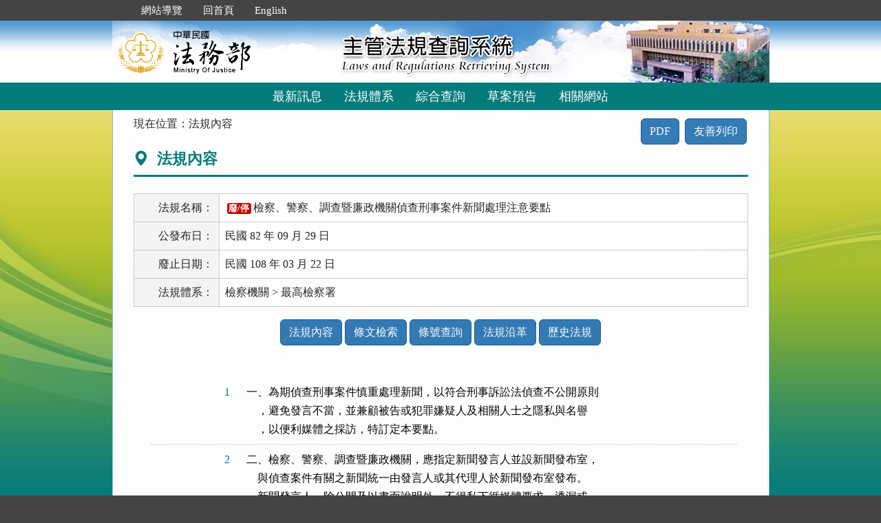

--- FILE ---
content_type: text/html; charset=utf-8
request_url: https://mojlaw.moj.gov.tw/LawContent.aspx?LSID=FL009848&LawNo=3
body_size: 33232
content:


<!DOCTYPE html>
<html lang="zh-Hant-TW">
<head><meta http-equiv="Content-Type" content="text/html; charset=utf-8" /><meta http-equiv="X-UA-Compatible" content="IE=edge" />
    <!-- 響應式網頁設定：若後端設定不開啟響應式網頁效果，則不顯示以下這一行 -->
    <meta name="viewport" content="width=590" /><title>
	法務部-檢察、警察、調查暨廉政機關偵查刑事案件新聞處理注意要點  20190326
</title>
    <!--[if lt IE 9]>
    <script src="/js/html5shiv.min.js"></script>
    <![endif]-->
    <link href="favicon.png" rel="icon" type="image/png" /><link href="css/bootstrap.min.css" rel="stylesheet" /><link href="css/font-awesome.min.css" rel="stylesheet" type="text/css" media="screen" /><link href="css/bootstrap-icons.min.css" rel="stylesheet" type="text/css" /><link href="css/layout.css" rel="stylesheet" type="text/css" media="screen" /><link href="css/table.css" rel="stylesheet" type="text/css" media="screen" /><link href="css/style_moj.css" rel="stylesheet" type="text/css" media="all" /><link href="css/printweb.css" rel="stylesheet" type="text/css" media="print" /><link href="css/tinybox.css" rel="stylesheet" type="text/css" media="all" />
    <script src="/js/jquery-3.7.1.min.js" type="text/javascript"></script>
    <script type="text/javascript">
        //避免XFS攻擊
        try {
            if (top.location.host != window.location.host)
                top.location = window.location;
        }
        catch (err) {
            top.location = window.location;
        }
    </script>

    <noscript><span style="color:#fff;">您的瀏覽器不支援JavaScript功能，若網頁功能無法正常使用時，請開啟瀏覽器JavaScript狀態</span></noscript>
    </head>
<body id="body">
    <form method="post" action="./LawContent.aspx?LSID=FL009848&amp;LawNo=3" id="form1">
<div class="aspNetHidden">
<input type="hidden" name="__VIEWSTATE" id="__VIEWSTATE" value="Ptckq9/eHH7BZ8BCHsV3oPNem4R0leEnHeadJuTHr/[base64]/hemFUG9G1a+r5517CyigrNvyGZA9czM62wJYrQUg82Ra3bywdPSMuO5B1xDV3s/cD73CEwCRSs6brea+AJJfkZQ+78SFabkMMe5rQShjB+KZ3P97psEfYdyoNCWexHqjowrNMJXmyboGUj8kHInpW4iuFlXzEGOxunNUasFyiAbXmRTne+ViVM6sWPxWc38DddNU835nbWFipRErjy+OSQoX0Jw5b8Igpk4sJ36d4yCktYcD05oKi/GfyB9ZGRJfR6wUVoQ279ZfDR2NdnHMHpGjD45Z3B9dfon3n1P9hTphoH3h+03fQaQ9ArkKWhYnxhGusslqwwJZsGntZtc3XteqNJirZtxEX5rn1RuvsGk6qU5IoG/gAawlk2KL0ZIBhePYYHUP1rJohDQe/R27Lwq76vA5+7bi05Y7HhxRQjoZGVD1eRV9W9CsR3WKd0Brfnym9JfV6tDhXpc28g6OXXriYd7Q+mF6ddYk2xWtDheO+iiulJ02PT5e1ShUOt6L6NVAy+fqnzG1ITvJUHEO55qzPmDs0OXbkcVsrk4V1s0gpesKAtLhp3lq+HAZHN5GP4OwEjU/WQ7ZZLMcUM8voZQ7uFUzalRA57sGCDHhZVzhGmaY0nFKzIT7jQGxSlUcWZ4rj6FArzfyep2cC8Xq06rcfU6lc/77tSO4x3mEPgECf94sHAYtwzUFUg+5Nj+66XfsUtmxYlJ0ZAyqw1210Ah/t38nPI9CeDFN98m0KEvR15aVSXRgreBoK8skGyFIlw5gIwj2i3wcTq6O8MY1R/y0Dc2mvl5t+8H9ZDwrPznfcZdvRLpJPQ17gjQl/vLp+763mM0ZnP+sLh3w/Ilqx6Wm+eDZ1lhuq/tHss+5xnStWWC4xrXmgqDOIJPQtW04syG+kvTfeLUEZuH5KqlL6pkcTBG3q86ejIjqUrB72MFBbI+xyPDhXZjGH0Qaq/Kty9Ue1UvLLRHEqENswZBg94Gw36Lnx86qTO96sI3UGnSFEqBqYUHLimWQ61UAo+ivb8ysZAEGkus0R04Aab7tANf8+trOdSON/IO09MLtS6xmxfLV60Ebowh7sXYYmb9O+6pIGVjT1ClWV4gqGkQRPga6LLYj06cE+1qQLQ0LRvI7XuMou6/Hu8Uc1agHv9p6gI9to2bWipgsotPKaiT/yi6qFZtcnCU/jxnCN0S8CfBc70tkjFhUkG9JNZleubMZXgEnumS/L9hcNmJJNNaZolpXLfpnOiNsKlB7CrX9feSOqjmMgwreJe+Ye704cVcS6EhJzHR8s+eTuMe8h1Va8JYop05/[base64]/4gfk+qQLWn7oy8SonVz0bkhUaUQNZbCOB28od8v7z7/hIsYJ3zBfg9WuODj6hgtx4ayUS4k6u9yWwGfkjwjyF6C5eGWeUdqRkfZw1BHwcP6VBon9+f5vdwJgD3/0EEifwgyaTz1eBGaaq6Kl8KSK/NyjwxHWYbn7xe+mXbOC2ghmwM+FrMp/Vspi8r/knLegJys06R8sVfAz1QAr5/fwmSrO3n7jlLP+xwWLqqF/rvPLs9NGjGw5ERHKzctriKhH4zW9yv9V/U7ZL690vRr58/+js0oeAkMi0G6uvIMPjzc7aQYRty2TxGsikuRxREUILwHJxuuAcD2d7OQwyquLTunxK7KTVtNGs8KxybYd9EtwgWK/RZ5dhlZ+VJNhPYHQUW4mL0Zr7kmDklAnP2Ksuh6OBzxY7jenkpUzn/RY0sK/ShEIAUOWjknL+QRar0bUTAG7iRkh5CiqZNjis6YjkGQAjKnaIP9EH2/Rvtv+UZie40AgT9D2jcq+xwH3IulgP6MaJeOoUiTcPhTJshtw60nt6Ef/ID/ht0OeHHoYhOdQPYpBUwjgfzXw4vSeG+RLpyLM/RBsbo5SWHmhQj6PJVGrcdoxEX1chA/n77oTHFJiRyD+1TJbJzoZgfDi6m5BPm62pcFcqXgJSLlyT0jqLvh0LcfG+w1s3jFIOWz+gAjwcu0lJOq5szptbstBbL8ou5dIV4tSetCtO4yGkOReumjVyy8tCAfUdCzrB2Yymf6P4PWFNPDNpqv39PvuakQfFODOdUq6DT9ral3ONXEo55Ac0p3PP9/ZFg8G/XyJ3Dd6MYxFaKaZYC8dGia3gOIzUH66wZ/dGhWKzD9GYSnb2PIZpfepp7bAwrPrm+nNThmqIDLLpG+WXE3fzPkpQ/8Z2YbiaVGPfIfYDi5wgdlU02n2wjkHEa9HDMKCY9FG0Zs9rmyy4s4BXz+ZnRh7QvQlrZ+IMLmNRjDV0IxH3KBxxQdyY/Xx4Qvdnyqklid8bh8r7QyPYpSJ+2fcOL+9zZJCxP2zKqFREVkDXXn4cLxSbkVyQTC6FHgBC9yXOjB/01NF2LRcN7S5QJuoKqj5ficummDelGdl2Sfrn+z970x1yhetWQmcvyFi6XuMSwwXl1ID9aicH1RomutCfQEAwiVT9htOAJLNO4rbP7YkYCx1fHnvGHDnTbZUPOVb80ECcwLDTX6ZrHveZxajUWQU/bnmBT7f9De5IfdXxUf4OPePdKiiODTa3LaFFsvAU7/uCg7WHL1eusvS/cY2pGWyFyhc8vfM/KLfezgUEwqArXkVBuqgqZEVAIahPvqBEEDb3l7VMl1XCURyrfpf6RUMECtiKQKS+Hw6H8NzylwPFDuhAS7wiwjy3lOvHFcSQl7vB3BbIHOxamywk7CLWICUr+fGp6YvQDEc1m8TUe2FYAesBgEih+B//xn3yn1iQcYxYmDfOPuaaw6Dvng1Osroz9tawNv1oM5Yi4lAIgJ2P9SgxuKIGvuih2BciKZ+wG7BfBvwhaCKfG3JuaxwzoyCEMFzVivC3aXs0rV22aaCmpDEVj+INBucrXizmgKl0xCTZNShoHpcEhrax6NJ0wEg5wJ+ulEo8uX/k98t5hV3/cDaZlyTFG/[base64]/veFY9IkUp5oZvgM9/xQxOCYwQJw6O7PoUxOBDVFA1j3leCeNzrUVfe/+XpnYh0uytr8r3TmE6TziLu6RzNHhSgeBf7k3BZJqasUrzUECZktrqcUJ2A7F4ep5dSaX4bONRmcg+WW8hl2Y+wCZWAdpUewegQC2xhYBEeCz0V56FV12vUavwKxXTgXfIIWAu4MbmS6cJH1orTuvkdDGUEbpumDb7O3iJZqLpeKCPlGfzu/lWFPv7bmZDnHqq+wTfZ5OX7Xn5KVLenD8KdQ92ma4MTgu+bNvJXFYNdWBhOj9ejrAYz1yzBxnSJq+xw1FvD7J1LVRF89bjPY4TJY7Wp8l6IMaZnHuL3Fh6ysLtvFQ8lF5mUzve10E5AW1jzSHlyrvbUohbBCReQsZ1EYpLjLzH3JSoETVm0eKzu/vK10+YQo8sv9Ms6FX6ZmNoNKiyJFpKr5I3J2vErAcSQ5NasgejBKip25J+SOBxrt8JzpD/J1lAs00a8CADWoOdhYH9whrltkF3V0dfymRw2jyFStxZwTouMZk+lVA2JeL1k5KEoXDHqmr2u4P4DJ5ta8/b953aJJFHgwGtVB9+Q5FZ9yxDmn99sbwi6tkpe6hjJ0of8SLweoEyJoNM0M5IuU+3RZbn4RDpEu3zIjW2eX9rDoz8xeDjUwcLYOyTpXLgdQNRG/LHuH8cBgAtSET9cxYHAVCxUyMFD4yTOHbmLTrAIwdEWJ+J9Q/gcTzd50QMi0ScWj/nUJZ/7zgKVs9WSgUk9FMrZAa9tJRqan+nm0ef0MJgXg/lZLPEH2ltqmIfLjp9LzDX5W2/qpFrD0RhVCVAjnroVd8VB1m3XbPMbxtXY15SdVXgZtMaVyQ41CmjqINtgS1dSGi4YKUOsujoiBJzwA0MAJQxgNogz9z+LwtmmvYjCwjg63amSMdUVxlDot/QVXpRDu3TPBcSuqdkA0hG54WT4bJC66O3eupwKT6BWXRhNlvFuSwPpYQx+LA5omY6nYEbGXw5o/t4A29oEcrfrM5Rh0tQ+DwQJf+CGLBQdx3bgrYFrRVb2ol3RTI+paLmnUP3k3QBYjToPfVF9yg0xKUw9OyMieFrpLUFzl0HEyms1g8p1XNXHnomH71ABcmZQWwCv73gHMUyWFPYsV5dSAbUaq7DFDbH8/Q2HlI+DWrjpEhvh1EY4Mlv6vI+sMf1tZTJg1rk4hNQ22vR4BVDu350TMs+cVxGPNuO2AfKRU8ZH2TXri3AptS8Q8zhnLCEAH8/GX+luL/Zk5H22fGW9n5bo/GMYR7TgWgi5XPPFQ2BwfEFsHGmrfEtlzCNoU8JNkdS7BlMJI9vv4/+ZrzKmRPrI2TpNHo/tKCRJ539mjP50KBE9TaijOQApUVHih9uyyreqXg0UwUar0EDQ31GJYq1hUlniEo6ZRyKXRCCW2qTF1/1jdIl0BoVNhKhKkU0vPrwZdWuXeov6feljr/n1HdNGgABF6RAC6kr50Cl3kZYnVCDVQmcAAzaBalWnZ2YtipruuT+HjpCnyw+/79sveqhSnIunZy/F4eGik9KmsSczghbpJ6t72HVLcY7aqDHxMVNuG4GlrDnW3eQj6JV/8NHF+JWDCM4n6QwTSSkCw0VziZynnfs6xTUlrhY7UE2fYkxGlCh5KemciADRttfuj2UW+m0KWFj7cusCpoyecKQ7QTHUZUzmFQGnTrsn1p2jfecF+SY4NkijPKa1XvcVg2qZN+H8ujNIjqKilpxv3QysrgGtbmnkrV3FvkvrVl5aq1E3gG+Xsmn4k5tyf9Hu9yWZEiS/kSKxWOaGwQwnRof5VbROIdh8SuBPSObvEvYfpOMu/ppVZi+3u/GtqaegRXwKrXFpVroQCfSh/r1jfom3+sDScHEAJpLoXHgzChYr97jWHUSDjGDgkY6eTmfKPMsHghQEKTghPkbZqrPiPArlLE+Ts8hQeLTlh9DUodTcm200jSUYDDn88Dr+eoErXub/2ORmhmOiZ4uPeXp3vwzY9GFa6Ll0DNXjUZSQhfpEe+UkTWjQOfaMTNCPKtsBCH1tGDRBQMiCs51B1J1H7UEQVHO/TBWvX+FZJ9Zf79Q7odSnNOuh3Nnt36pQ7LCha4cfL+A4qrLCura9QHYD7pisn18my+2c82PpJ24QjeLzQj27zyXyZEoAg7U+DRDe+w69VNwVBqC72vnm/j4s4mP+VSQ5s/1lMOp3TTbSQJLBagtX8S0hFQg98wjfY2BypPp8ApeDF5ILqx8SIhH0eJudx2qEheLbCc5wnuh4dKka/jZJgeOevMlUvmNc7AGSYxply8l53UZ0WW/KXaetVeFrdf9JRzXNfPDewFfUq5cyRjJU9yknYjKch5l5dy0L+kvx5fiUKF+gtixMYNk8hOinoJEaADhXKH8AB3/pursVVOW5PzA2EfeUeO/dnjWd8v7O2YRmvgTWcJET7zLdD0Qb0DJ9itJs0ChbG5k5eVi81kJKGchYSK+6Yl7J9DyRPC1N+5YyX64oVNHgjvFbIboLeRgxo+XD2pd8OzdV1JHOSHiwuMJJX8d9waCpym5Tkd5njlISvxgm9xB/QapoCTX3j5jkVy2MXrAeJtFeGnqG9O2BoXbb8Y5dGgJAuGZ7Fla180PtW3U8U2g+k4NeNvx1g75KhUXLI8LekVZUlNHsPJ1ErteyqyCJBGsqm0kJd9fYcAGIwLgrSUPiHI0lr0fWN5CFFEr0cRzxqh7Jf4xfQ5fHb3E2UvnPv3FiRAQ5OtRvcP82oTvg8QxW2Poz/ceMwGroBIZ6nhQNcjZY5O4N39R8JuXk+wgqlydqBw8wGOwBS9EdQj8Km9YRyQOFmL0+IlHwSjkMiXOwcYK2sHd/2PB7FoIQAmaHYdmMxPlg61SzBGo7KCPTbw69ZAQ9SgHt3s9aEWGOEtkBXq7R2um/WfmIIfs2ERBMoKrAD1WPG4JNCeiKNtF6EKL/lLuoalbqzNSebdcCTkQZNNM6IlzHWdEalCq+48EB7kU7brt2YQrVRQE0LFPRC9zjxX16Rh9tKYmiGp/SPAf+N+dx4J3C8Sk4nK08OH+l8auCSDhYZYIThIiK1rOtSKlnk5CvV2o+GLcEAF03IVz/mZgCC8HrvWITf+RX1WWSTzFrztmk5/NSclhKRjiYtGj10eUOB/BADHspbdnIEa4PyfaeI74JTN3QjMu5Gb6AD8CKu2Vw4ignjNcbzeU1w1VttsigSGgNlZUrtt/qOOOSXqHlW+DS4GiPTkpvM/ImqcvtRF88MpFGklppTtS4o+hHO1X5cJkU+PYm4R1QNHpeX81I1ON0BInC/f1J3Kal/st6zm2EV6proaMJtKfhFk1mHoYHY9124/4eEkDcxmO+47vz3QOSKQzMatDRMNC2GvxH75imnO8e3xTRcleyKruH8O1HQdwMV+FKkE6i7Kg4raRv8az7DecADFgj/iLsAOOroCEVqQFpkUc3imggDEQF8VhD9Zi7euo68SUeys9eSZAQpBcga85pvbLECrjB8RJ/VPfN0FMaqXPDAP4BqcaHRKpByPsDa5lnTLtSvfd6XOBtNQZ69br5cDT6fP6HHZWqpZ8ildUeGF6vwxTnLYLnsw/MaqRkFP3gIMMBftA7RAAgg/szDDqk2w5xxu34qlhb/qST9Qtpuj1Aof9k5cziPF7ijw4hRWKAI7tIDkgY4M7yEb356C+kMhL1eL4DnTEUbH2/apXHkWQCjP2deQKllQ0YBwr7iZVanJvT6g49N/ipJpH927OGdZ1vJxF9+trGSjdN0G6YE5Mlu0XKdtMdGMREryJhRsvy15pliyqKc0WLTVIx49QHtemeaZYlrELAm0KLSL5oEFnfxm+hBrBKTKluN1AFFbjPS20NB+o2algFQ3kNOZMWXANoWnCIP1Yn3DEz1pOb1clD/DnXYQCZzXTV0aQJ8xz/OnFH0vY2rx9qt+W6ZPhmSz7EP1SIcYY/CMnt5/pgZBMofRtMn9eMcZiVxsHdRlLY0vh9cWsGQT081wA7JExvXt/9J1b5pxHuYGevEpdON4vZT8HZq316r4lkcfSgnVzrtXgVhb5ft5nSI18H+mA3hVGMro7Pou7C6qY3mtDYrKwm1i/c26l4Ujd+QasIugbfHkfIWzLEDNw7gUx/cFxFoU+K4an7l2UelonmKOPCzmhN9fKqFTv3VY4n6Ih4MFkC5gTD8tlbh8aLqJ1yqzm29z0c6WEZL2IE2s9pllCc8MUS8Afi1DjE02/ygWT/[base64]/PyxET39APe6GdZBX3oWDpt9COfm6VKsa9jaVHbt/R1k4hbp0QlL4tIl730tPVH7d+vzaoxjnfHAE4OQTLbbM0c10eA7tPYwU/2sAhKqXisx7s1wbTB6ctG817QZqnLHA+/JM8BszT6BTocU5WN33fiVFcOVe83uNkFK616+/DN5xLnYPsHq0tEb4tpjWI/2QCTvNPwUg0KMR0csoqDilOGF3mL6TpEUwS84NjQWS0oc0oIuxaLNs7W0/csi4XhZqoZA93eOnPO7iWF8hPPOSYhBJSnWdm9mhVElML3J53kig2lxlXfFLDPDTGych2h/XJAjXMYPk+TZlhhRWGsvXQs9/XbpnRjFR73pfI0vTGeSbHq7wXV8UpcdfGPe4hN+ORiIGh3sIzpqzCOmWNNpKdHzvVGDNFlQ5MSOq1DIfelceJoah+Su0UXNnP898FzP2fvlb2dVo3bPiCToQQg0f/cEnk5qur4cWFW4adySOAdihSZcvNAY7ZiVjhtjRrsxbNXM9/+iLJ0GHnct+s9utYIRM/Tmg7Ng3TZuJiP34P4d+hidAp1ENKHv8k2ypjysLh9x/SX0VBRdMnP0iznw119my1qShl5EvECic9zjISe+bb6sRYZU5ANHVURB/APg7WE+S0nB3rJ3Z6mRSP9jsc61VyQNoNgJ4jsMu2wy4Wgj4JemvDaR52WU4FVd5+QgE7nVMhELSPcuziW2PXBGakHkyaQD4L12i/IClJZoLiQXFnEEMODAIlkDkMrzFA7Zc8hgAe9yDZmKOxkLpFs4Erwh38IaSpO7VxrF23Ec+CkYFnfEGwUHsNlP5WG2RQXpr6g2Bq/yG3rFgDUVQlet++KlqZ1qB+rh/vNBeqfGTDpu0M1dLTAAkXfq9D9fnEUnblun9fOjBlaRHWiDCtrrR+5h0xRVuR91lRjm8z30ZMnbuQp5R+rcI2lseY72r0FJNlOzApc6wkMqoKYD9U/xPD9NjIA2N1C6CCG0gCs5G4FlhqUhV++raUOTSHN5H25t6IrC3RctMoqrk5MFzPTmjIe5vqXKsN6OwweUpoFuo3JV9aTaXIuXHwIlc27MLJeSpuNSdanaCkOF/jiuLyMLdXgjwkvQEeGOyTO6Z56nCs2X10UQr8jhrG0As8GjoPAZGm37YPt1Oi94Th0fRlCygfTj/G5ukbOz2MHVxJNl6D6Seg4mbo1jpg8XHAn5IFVPy2mWylsrmUYtlk9/vkUw+YEidorQDS3C3UaION9A6RdmrIN+A7OxuCBxVaCG71xALKfipHxaPWEu9h0v3tjJrKrMVf0ejlGvKsDWOAR1exmP8KfjJqZTqmJ8Z3XHi3EwFMn8kt+dNQW/HyQaIH/a9+Xr9IfG8jSv/ZISbFs39XS0vsbuYnuSxHSXRXkQA9f7CAzZtUVA7zi9TNAjGLgL042NooX31TtBex9VgL+5ZPVv/nwp6TlJxsv0IBEz6WNKua8/ZPckoTr0HDQs06/oQnohT/PN90/p6GrykKMjRrcy1MtYxUdchCnys4Mj5uHRwiI38nmZw6kYSKsigW2iBk8t/I0ErtRU3Y9M4qVsVgBriKAy/wr9yNTjAdV1KGgyzY61GGOWlGThaXQF90AYpPQ0Nh8zxl9Ex9GHRMXet9ssrp8hl4DS19z8zeyrkpOVAoGua1zNULWdNJXYi6ZNupZyI7VTeiPXYzMqTkwGT7el8Nooh/LcKQRqXUhP1NtkGDJ1QfjoWBuJ0zuzZDf98OM15iq30VaehVehhI/WvbyBPukJzMLTOaZc8CVGINsczeEyrewoifdNirecPOqVYb2ecycAwOEpIoZNfSmB+/0IDMED4jCigKnc13cYSDE18dJ/sXxL4wP+SAvL79nca8bb0zeN69vYB8TTz2iQ64fMdqgtEvBympvm7FpdawRwXJrzbRGbyzDK4NeI6G5vyB4tsZTT06vsOtMuT8eh8k9/54tkwXKjXSlD1yG9hv8XUYBONPvGwrAosAD4c9lX0kWODuPz8kbFMKLm57ie39ewHYAqpeWcQu+C3M/5UJ5wHycW3vIE51EXOaC7ayBVKGKakoFAzPmqguGWY3nQGKJhI5Z9UE328pfVAqfDXUMCwRlhH1xlQclmbaIenH2JB8PXE3OtvNRnsKebH2iM4WO6Qrz+M3pvukRg8TAd1DyMwGt/UL9cgEy0HTzvz/0dFb0pDTMYBYUIEiWFIC0ZyD8AvLSWtLO2IViq9nvqfzevh8JQQqXdhx0HyleloWRTKONPioU+dPaUkqfPNHK9gFSKT7fhlyt3y+Qp5m4OhTUvycT+jCpLG5jGHhhk/F8hJEgH2leaW9ROC9q+GuhyEtExH1dphT6x04Pm+qkaS9ISweGf9TA9Xp553/U3WO6gA3TIYG72zgxXbfkrcWU5ca3Pjo1REdzTyYoPSVkUIyGLi7+9zKqTQ+CVkx3rAs7ZAOahS5eIBBQLfUMPSKzw0DpxFTUUd+O1/MYE2x4T5U+J9GRyEFcYLKfe7nA2Trq+uTrLC8t+m63yv98AtQyeAnpTlfoZrWn35hmybHjO1BU8imv4511p4NubeFR4yPdFJGGb+z/igWakpMPkX2cHn11roJf7KmjC5tlmSKRayM2AiY5+a/[base64]/nTIxWfcbx70nQF2O/io1F/Suq+ZCsSMPfG1SxRb49ZxO7Ky5Ygz3RFzUVvBphFhx58Tm5RlcQtskVWmlAu925CZWJaCqkRHA96YQlvl3SkFZTSaCCfEXJlVxkrp5CWkFMGeQ6Y0Sh72d4TBQo/mvYtogI5uPbo8r0bX7VoQ7+IWMLSAa1ewZqbkhy9x7YOCnnKw46Wo+lgw3pfzPwdtMf26N2AmNJD+b2Fls15y9NeH9RnX1ZeM6PnxL0AppyrnnV2MfZOYAZHcHsXyxKXFt3d+BonBKK9ixNA36zvhPHKVgkL/[base64]/LEoSTERgGdixibu8bMfhkghP8JZl0wJMb1OYMzcUTR6VKx3M8ftr+Dg517PZuo9xebRegT56nOCQDat6zX8Gv7ykenVghjvhos+ZiLwZX+irfth5U9NATQSvO3PYpR+4yyy4v7TROGLk0Rz7/YAplxQPZw6pBd8tauih5+K0TtSD0ZjCL1v63kRmoUZG/wQYXUhWrHEB66sb2Gxw+TC3xQs1ZEuxMiWRxATw+pddKr0NNWn3bYkfclNv6RR8CUJ2qFEqCyk2B2wHALkRkEkPmKVLPLDlCE4DcXXPI+0b+BU+G8fKg9FJlpXATtWp6BZCiVnww8/8stlFaeA6Ls6arX8t1ZALzK8qODLV/8sigzJHpFxUToz7PZCs5jlHba91gbJxn6TALIEY7fYXVo0fyvGDbYr4k5FNw1l+IDFuzi5Stbz4h25eJ9AwHPHVFuqanEAU35lihYf3QORsQxs5Jxkhu9Rj+UNyUZpSUNuj85p0g0yzdDvztvTEWsPOiDBJh/SnsaSznty5mU8MLLMGVaqrnaNW9TVQcbqfXeVgGmRXiLByJzE4sHUrECSWZf+BwJ31obZo+O6DlaX3x8eXqTpXOhg3gbZiRVIeNE+pyf3zyf6uT/DfpN1+u1EpjR8ArPtqHVzY/tVa600lzyYhR1Tx0fYvMfPo6SsuVlNF6P2VyNQw7XB7AF9asMltRRoh+dlR1iFPEhqYltCeK+raNgFBVPg9slYQlnmj6joK/gCazCvv4VhIGTnWjcmVe4hoMsYQKkz3NqTDb1hlx6Z/5MnTIMlbB7TYfPRKTllsn8tL8Mr5WJ72ii/Rb5qPevmruks702I4jZpGuH6/5qcQS1MAUVpA1b3gyu4LDkXiT5yEivxXXS74Iwta/IC5j/Y8qz9pjKCS5a+K+8v/bV2qbyUBLbHa+Zds5XOropSqaUwYB3WIsCeZY2OmEzP0xSIczpX6CenkqH0o+8xEo1iVZLSl4DMDBQ/LjUbPFHncU0g9jpx00CksUIzN3DFwOJcMIIVU4AWmAlVDJrY2H+LAPXbh88LLbhEGqn18aBZg/ZG1BS84Gqo3OdFzoRZ4YeytUxdP3d3N6/oQIE+ziF3FhZAsEBiWozsvopmjTWWTt0oqO+UC4rZk8LubOPh6NGoebTfPyQbYC/wSJgytaQ9i6a3RAqdc3evbKcJMLjoRMFx5CcVWX299l4HCdlRu+ODVew2c+RvtbU58xgebf27U7NL1VR+vCh93HsB2tGim1+2QswQxHqPTFYa2QAd05kyOjeUorbq3gPaCAIT8wTXe525S7SbC2lJ3dDO2WfzuteLT9bzVP/OkXJdVurVeMF3ptSqGH5Z6820moXIX4mJ62/tRpqoVDrFWSal73g50xURqHh64m44sRiwrqQ3bpxJ5psVB2i9t/aFzabb6BN5SGjj3jvzL5rJE2CM9s0qnfW3qT4w/K36ObmKmEnIToX03ZRJ9NvhdIrjp7w9dfxNHmrfjhgpYfHaZw4xPDHalljlBnnXQmPQ3diVlzgcUDSLtdg4lTcmg++zalbrtXiVU+KH/P3d7esl3r27oUtooW377mF8mQLxqrrsZLWtSAxukrFdZw==" />
</div>

<div class="aspNetHidden">

	<input type="hidden" name="__VIEWSTATEGENERATOR" id="__VIEWSTATEGENERATOR" value="DE2A1C13" />
</div>
        <a href="#content" id="AM" class="sr-only sr-only-focusable A1">跳到主要內容區塊</a>
        <header>
			<div class="navbar navbar-expand-md navbar-dark navbar-default">
				<div class="nav-system">主管法規查詢系統</div>
				<div class="header-con">
					<!-- 上方選單 -->
					<div class="collapse navbar-collapse header-nav">
						<ul class="nav navbar-nav">
							<li><a href="#U" id="AU" name="U" title="功能區塊" accesskey="U">:::</a></li>
							<li><a href="/SiteMap.aspx">網站導覽</a></li>
							<li><a href="/index.aspx">回首頁</a></li>
							<li><a href="/ENG/index.aspx">English</a></li>
						</ul>
					</div>
					<div class="navbar-header">
						<!-- logo 圖片-->
						<h1 class="logo">
							<a href="/index.aspx" title="法務部主管法規查詢系統：回首頁">
								<img src="/images/logo.png" width="320" height="90" alt="法務部logo：回主管法規查詢系統首頁"></a>
						</h1>
						<!-- 系統名稱Banner -->
						<div class="sys-name">
							<img src="/images/logo_system.png" width="320" height="90" alt="主管法規查詢系統 Laws and Regulations Retrieving System">
						</div>
						<button type="button" class="navbar-toggler myNavbar" data-bs-toggle="collapse" data-bs-target="#myNavbar" aria-controls="myNavbar" aria-expanded="false" aria-label="功能選單">
							<span class="navbar-toggler-icon"></span>
						</button>
					</div>
                </div>
				<!-- myNavbar 主選單 -->
				<nav class="collapse navbar-collapse menu" id="myNavbar" role="navigation">
					<div class="menu-con">
						<ul>
							<li class="active"><a href="/index.aspx">最新訊息</a></li>
							<li><a href="/LawCategoryMain.aspx?type=M" id="hlLawCategory">法規體系</a></li>
							
							<li><a href="/LawQuery.aspx">綜合查詢</a></li>
							<li><a href="/DraftForum.aspx">草案預告</a></li>
							
							<li><a href="/WebList.aspx">相關網站</a></li>
							
							<!-- 小螢幕才會顯示 -->
							<li class="topmenu visible-xs"><a href="/SiteMap.aspx">網站導覽</a></li>
							<li class="topmenu visible-xs"><a href="/index.aspx">回首頁</a></li>
							<li class="topmenu visible-xs"><a href="/ENG/index.aspx">English</a></li>
						</ul>
						<div class="clearfix"></div>
					</div>
				</nav>
            </div>
        </header>

        
        <!-- 主要內容 -->
        <div class="container-fluid con-bg">
            <div class="content-con" id="content" role="main">
                <a href="#C" id="AC" name="C" title="內容區塊" accesskey="C">:::</a>
        
                
    <ol class="breadcrumb">
        現在位置：
        <li>法規內容</li>
    </ol>
    <div class="btn-printer">
		<a href="LawContent.aspx?media=downloadPDF&lsid=FL009848" id="cp_content_aPDF" class="btn btn-default" title="下載檢察、警察、調查暨廉政機關偵查刑事案件新聞處理注意要點.pdf">PDF</a>
		<a class="btn btn-default" href="LawContent.aspx?media=print&lsid=FL009848" title="另開新視窗" target="_blank" rel="noopener noreferrer">友善列印</a>
	</div>
    <div class="text-con">		
        <div class="text-title">
            <h2><i class="bi bi-geo-alt-fill"></i> 法規內容</h2>
        </div>
        
<table class="table table-bordered tab-edit">
    <tr>
        <th>法規名稱：</th>
        <td>
            <span class="label-fei">廢/停</span>檢察、警察、調查暨廉政機關偵查刑事案件新聞處理注意要點</td>
    </tr>
    <tr>
        <th>公發布日：</th>
        <td>民國 82 年 09 月 29 日</td>
    </tr>
    <tr><th>廢止日期：</th><td>民國 108 年 03 月 22 日</td></tr>
    <tr>
        <th>法規體系：</th>
        <td>檢察機關 > 最高檢察署</td>
    </tr>
    
    
    
    
    
</table>
<a id="lawmenu" class="sr-only">法規功能按鈕區</a>
<ul class="btnZone">
    <li ><a href="LawContent.aspx?LSID=FL009848#lawmenu" class="btn btn-default">法規內容</a></li>
        
    <li ><a href="LawContentSearch.aspx?LSID=FL009848" class="btn btn-default">條文檢索</a></li>
    <li ><a href="LawNoSearch.aspx?LSID=FL009848" class="btn btn-default">條號查詢</a></li>
    <li><a href="LawContentSource.aspx?LSID=FL009848" class="btn btn-default">法規沿革</a></li>
    <li><a href="LawContentHistory.aspx?LSID=FL009848&ldate=20120731" class="btn btn-default">歷史法規</a></li>    
        
        
</ul>


        
            <div class="law-content law-content-moj"><div class="row"><div class="col-no" ><a  href="LawContentExtent.aspx?lsid=FL009848&LawNo=1">1</a></div><div class="col-data"><pre title="條文內容">一、為期偵查刑事案件慎重處理新聞，以符合刑事訴訟法偵查不公開原則
    ，避免發言不當，並兼顧被告或犯罪嫌疑人及相關人士之隱私與名譽
    ，以便利媒體之採訪，特訂定本要點。</pre></div></div><div class="row"><div class="col-no" ><a  href="LawContentExtent.aspx?lsid=FL009848&LawNo=2">2</a></div><div class="col-data"><pre title="條文內容">二、檢察、警察、調查暨廉政機關，應指定新聞發言人並設新聞發布室，
    與偵查案件有關之新聞統一由發言人或其代理人於新聞發布室發布。
    新聞發言人，除公開及以書面說明外，不得私下循媒體要求，透漏或
    提供任何消息予媒體。
    檢警調暨廉政人員除經機關首長指定為發言人者外，對偵查中之案件
    ，不得透漏或發布新聞。
    各機關應設置記者休息室或適當處所作為媒體採訪地點，媒體採訪時
    以電話聯絡發言人到記者休息室或適當處所為之。
    採訪時間，每日宜分上、下午各一次，確實時間由機關首長斟酌實際
    情況自行決定。</pre></div></div><div class="row"><div class="col-no" ><a  href="LawContentExtent.aspx?lsid=FL009848&LawNo=3">3</a></div><div class="col-data"><pre title="條文內容">三、案件於偵查終結前，檢警調暨廉政人員對於下列事項，應加保密，不
    得透露或發布新聞；亦不得任被告、犯罪嫌疑人或少年犯供媒體拍攝
    、直接採訪或藉由監視器畫面拍攝：
（一）被告或犯罪嫌疑人是否自首或自白及其內容。
（二）有關傳訊、通訊監察、拘提、羈押、搜索、扣押、勘驗、現場模擬
      、鑑定、限制出境、資金清查等，尚未實施或應繼續實施之偵查方
      法。
（三）實施偵查之方向、進度、技巧、具體內容及所得心證。
（四）足使被告或犯罪嫌疑人逃亡，或有湮滅、偽造、變造證據或勾串共
      犯或證人之虞。
（五）被害人被挾持中尚未脫險，安全堪虞者。
（六）偵查中之卷宗、筆錄、錄音帶、錄影帶、照片、電磁紀錄或其他重
      要文件。
（七）犯罪情節攸關被告或犯罪嫌疑人、其親屬或配偶之隱私與名譽。
（八）有關被害人之隱私或名譽暨性侵害案件被害人之照片、姓名或其他
      足以識別其身分之資訊。
（九）有關少年犯之照片、姓名、居住處所、就讀學校、家屬姓名及其案
      件之內容。
（十）檢舉人及證人之姓名、身分資料、居住處所、電話及其供述之內容
      或所提出之證據。
（十一）檢警調暨廉政人員偵查案件期間與各機關討論案件之任何訪客資
        料、會談紀錄等內容。
（十二）其他足以影響偵查之事項。
    檢警調暨廉政人員不得帶同媒體辦案，不得公布蒐證之錄影、錄音。</pre></div></div><div class="row"><div class="col-no" ><a  href="LawContentExtent.aspx?lsid=FL009848&LawNo=4">4</a></div><div class="col-data"><pre title="條文內容">四、案件於偵查終結前，如有下列情形，為維護公共利益或保護合法權益
    ，認有必要時，得由發言人適度發布新聞，但仍應遵守偵查不公開原
    則：
（一）現行犯或準現行犯，已經逮捕，其犯罪事實查證明確者。
（二）越獄脫逃之人犯或通緝犯，經緝獲歸案者。
（三）對於社會治安有重大影響或重大經濟、民生犯罪之案件，被告於偵
      查中之自白，經調查與事實相符，且無勾串共犯或證人之虞者。
（四）偵辦之案件，依據共犯或有關告訴人、被害人、證人之供述及物證
      ，足以認定行為人涉嫌犯罪，對於偵查已無妨礙者。
（五）影響社會大眾生命、身體、自由、財產之安全，有告知民眾注意防
      範之必要者。
（六）對於社會治安有重大影響之案件，依據查證，足以認定為犯罪嫌疑
      人，而有告知民眾注意防範或有籲請民眾協助指認之必要時，得發
      布犯罪嫌疑人聲音、面貌之圖畫、相片、影像或其他類似之訊息資
      料。
（七）對於社會治安有重大影響之案件，因被告或犯罪嫌疑人逃亡、藏匿
      或不詳，為期早日查獲，宜請社會大眾協助提供偵查之線索及證物
      ，或懸賞緝捕者。
    依前項發布新聞之內容，對於犯罪行為不宜作詳盡深刻之描述，亦不
    得加入個人評論。
    依本要點發布之新聞，除有應秘密之原因外，得公布查獲之贓證物，
    並得於實施防止指紋混同措施後，提供查扣物品予媒體拍照、攝影。</pre></div></div><div class="row"><div class="col-no" ><a  href="LawContentExtent.aspx?lsid=FL009848&LawNo=5">5</a></div><div class="col-data"><pre title="條文內容">五、檢察、警察、調查暨廉政機關辦理案件，於偵查終結前，依本要點發
    布新聞，應經該機關或上級機關首長核定。但媒體臨時採訪不及請示
    機關首長時，發言人得依本要點規定發布新聞。
    偵查資訊除依本要點之規定發布新聞外，檢警調暨廉政人員不得私下
    透漏偵查內容予媒體，亦不宜任意與辦案無關之人員談論或透漏與案
    情有關之訊息。</pre></div></div><div class="row"><div class="col-no" ><a  href="LawContentExtent.aspx?lsid=FL009848&LawNo=6">6</a></div><div class="col-data"><pre title="條文內容">六、檢察、警察、調查暨廉政機關首長，應指定該機關有關人員三至五人
    ，組成新聞處理檢討小組，就當月媒體報導本機關有關偵查案件等之
    新聞加以檢討。檢討之事項包括發言及回應之時機及內容是否妥適、
    新聞發布後對引發之評論是否適當，加以處理。
    新聞處理檢討小組由該機關首長或其指定之人負責召集，每月至少召
    開檢討會一次，遇有重大事故，得隨時召集之。但當月無新聞者得免
    召開。檢討小組會議，必要時得報請上級主管機關派員列席。檢討小
    組對本機關擅自透漏或不依本要點規定發布新聞之人員，應報請機關
    首長於一個月內處理之。各檢察、警察、調查暨廉政機關之新聞處理
    檢討小組應將處理結果及定期所召開之決議紀錄，按季彙陳臺灣高等
    法院檢察署或福建高等法院金門分院檢察署轉報法務部。
    檢察、警察、調查暨廉政機關，應指定專人收集、側錄有關該機關偵
    查案件之新聞報導等資料，即時陳送首長核閱後，交新聞處理檢討小
    組檢討，如認所報導與事實不符，應即時加以澄清，以正視聽；澄清
    時，應提醒媒體注意不得對偵查細節為揣測性之報導。平時並應加強
    注意偵查保密措施。
    澄清方式得以發布新聞稿、召開記者會、去函或以傳真稿傳真電子媒
    體更正等方式為之，惟不宜以參加談話性節目、電視叩應方式為之。</pre></div></div><div class="row"><div class="col-no" ><a  href="LawContentExtent.aspx?lsid=FL009848&LawNo=7">7</a></div><div class="col-data"><pre title="條文內容">七、臺灣高等法院檢察署應組成「偵查中案件新聞督導小組」，由該署檢
    察長為召集人，並邀請其他二審檢察長為成員，各成員經由媒體報導
    ，如發現所屬檢察機關或警察、調查暨廉政機關於偵查中案件發布新
    聞有違反本要點時，應即報由召集人以電話或傳真方式請該管機關首
    長改正；各機關並應即予調查，採取有效防止措施。如情節重大或屢
    誡不聽者，建請依法懲處，並將處理情形陳報法務部備查。</pre></div></div><div class="row"><div class="col-no" ><a  href="LawContentExtent.aspx?lsid=FL009848&LawNo=8">8</a></div><div class="col-data"><pre title="條文內容">八、檢警調暨廉政人員違反本要點規定，擅自透漏或發布新聞者，由主管
    機關依有關規定，按情節輕重予以申誡記過或記大過之處分。如涉嫌
    洩漏偵查秘密者，應追究其刑事責任。各機關首長或相關監督人員，
    如未切實督導所屬依本要點規定辦理，一併追究其督導不周之責任。
    檢警調暨廉政人員知悉同仁有提供不應公開之消息予媒體者，應向長
    官報告；因而查獲違反偵查不公開之具體案例時，應予獎勵。</pre></div></div><div class="row"><div class="col-no" ><a  href="LawContentExtent.aspx?lsid=FL009848&LawNo=9">9</a></div><div class="col-data"><pre title="條文內容">九、本要點陳報法務部核定後實施，修正時亦同。</pre></div></div></div>
        
    </div>

            </div>
            <div class="clearfix"></div>
        </div>
        <!-- container-fluid 主要內容結束 -->

        <footer>
            <div class="footer-con">
                <a href="#Z" id="AF" name="Z" title="網站資訊區塊" accesskey="Z">:::</a>
                <div class="clearfix"></div>
                <div class="copyrights">
					<a href="Copyright.aspx">政府網站資料開放宣告</a> │ 
					<a href="Privacy.aspx">隱私權保護宣告</a> │ 
					<a href="https://www.moj.gov.tw/2204/2645/2700/" target="_blank" rel="noreferrer noopener" title="另開新視窗">資訊安全政策</a>		
				</div>
                <ul class="address">
                    <li>法務部本部：100204 台北市重慶南路一段130號　電話總機：(02)2191-0189</li>
                    <li>本網站提供法規之最新動態及資料檢索，不提供法律諮詢服務。</li>
                    <li>本網站法規資料若與機關公布文字有所不同，仍以公布之書面資料為準。</li>
                    <li>資料庫內容雙週五定期更新，法規整編資料截止日：2026/01/16</li>
                </ul>
				<ul class="logo-box">
                    
                    <li><a href="https://accessibility.moda.gov.tw/Applications/Detail?category=20250620093458" title="無障礙網站（另開新視窗）" target="_blank" rel="noopener noreferrer">
                        <img src="/images/accessabilityAA.png" border="0" width="88" height="31" alt="通過AA無障礙網頁檢測">
                    </a></li>
                    
                </ul>
                <div class="visitors" style="color: #444; display:none;">
                    瀏覽人數：165387013（自民國106年6月1日起）
                </div>
            </div>
			<p id="gotop"><a href="#content">回上方</a></p>
        </footer>
    </form>
</body>
</html>
<script src="/js/bootstrap.min.js" type="text/javascript"></script>
<script src="/js/app.js" type="text/javascript"></script>
<script src="/js/tinybox.js" type="text/javascript"></script>
<script type="text/javascript">
    $(function () {
        ChangeFunUrl();
        //question();
        $(window).resize(function () {
            ChangeFunUrl();
            //question();
        });
    });
    
    function ChangeFunUrl() {
        //依據頁面寬度切換功能
        if ($(window).width() < 767) {
            $("#hlLawCategory").attr("href", "LawCategoryMain.aspx?type=M");
            $("#hlCommonUsed").attr("href", "CommonUsedMain.aspx?type=M");
        }
        else {
            $("#hlLawCategory").attr("href", "LawCategoryMain.aspx");
            $("#hlCommonUsed").attr("href", "CommonUsedMain.aspx");
        }
    }
</script>
<script type="text/javascript">
    window.onresize = function (event) { SetWidthHeight(); }
    window.onload = function (event) {
        SetWidthHeight();
    }

    //取螢幕寬度
    function SetWidthHeight() {
        var width = (window.innerWidth > 0) ? window.innerWidth : screen.width;
        var height = (window.innerHeight > 0) ? window.innerHeight : screen.height;
        //var page =  getPageName();
        //if (page == "law.aspx" ||
        //        page == "fintcontent.aspx")
        //    return;

        $.ajax({
            type: 'POST',
            url: "WindowSize.ashx",
            data: { 'Width': width, 'Height': height },
            contentType: "application/json; charset=utf-8",
            dataType: "json"
        }).done(function (data) {
            if (data.isFirst) {
                //window.location.reload();
            };
        }).fail(function (xhr) {
            //alert("Problem to retrieve browser size.");
        });
    }
    //取得目前網頁名稱
    function getPageName() {
        var path = window.location.pathname;
        return path.split("/").pop().toLowerCase();
    }
</script>


